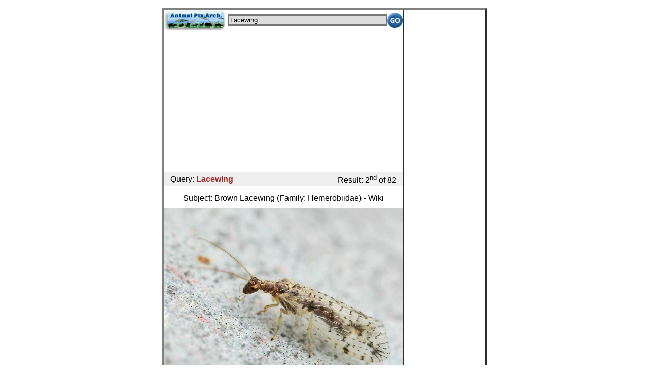

--- FILE ---
content_type: text/html; charset=UTF-8
request_url: http://m.animal.memozee.com/m.view.php?q=Lacewing&p=1
body_size: 3821
content:

<!DOCTYPE html PUBLIC "-//W3C//DTD XHTML 1.0 Transitional//EN" "http://www.w3.org/TR/xhtml1/DTD/xhtml1-transitional.dtd">
<html xmlns="http://www.w3.org/1999/xhtml" lang="ko" xml:lang="ko">
<head>
<meta http-equiv="Content-Type" content="text/html; charset=utf-8" />
<meta name="viewport" content="user-scalable=no, initial-scale=1.0, maximum-scale=1.0, minimum-scale=1.0, width=device-width" />
<link rel="apple-touch-icon-precomposed" href="http://m.animal.memozee.com/icon/APA.png" />

<style type="text/css">
A:link {text-decoration: none}
A:visited {text-decoration: none; color: purple; }
A:active {text-decoration: none}
A:hover {text-decoration:none; color: red;}
body,table,tr,td {
	font-family:은고딕,나눔고딕,굴림,Verdana,Arial,Helvetica,sans-serif;
}
</style>

</head>
<script languages="JavaScript"><!--
function Set_Cookie( name, value, expires, path, domain, secure )
{
	// set time, it's in milliseconds
	var today = new Date();
	today.setTime( today.getTime() );

	/*
	   if the expires variable is set, make the correct
	   expires time, the current script below will set
	   it for x number of days, to make it for hours,
	   delete * 24, for minutes, delete * 60 * 24
	 */
	if ( expires )
	{
		expires = expires * 1000 * 60 * 60 * 24;
	}
	var expires_date = new Date( today.getTime() + (expires) );

	document.cookie = name + "=" +escape( value ) +
		( ( expires ) ? ";expires=" + expires_date.toGMTString() : "" ) +
		( ( path ) ? ";path=" + path : "" ) +
		( ( domain ) ? ";domain=" + domain : "" ) +
		( ( secure ) ? ";secure" : "" );
}

// this function gets the cookie, if it exists
// don't use this, it's weak and does not handle some cases
// correctly, this is just to maintain legacy information
// cookie name should not be substring of any other cookie name.
function Get_Cookie( name )
{
	var start = document.cookie.indexOf( name + "=" );
	var len = start + name.length + 1;
	if ( ( !start ) && ( name != document.cookie.substring( 0, name.length ) ) )
	{
		return null;
	}
	if ( start == -1 ) return null;
	var end = document.cookie.indexOf( ";", len );
	if ( end == -1 ) end = document.cookie.length;
	return unescape( document.cookie.substring( len, end ) );
}

// check and store window size in cookie
var winW = 320, winH = 480;

if (parseInt(navigator.appVersion)>3) {
	if (navigator.appName=="Netscape") {
		winW = window.innerWidth;
		winH = window.innerHeight;
	}
	if (navigator.appName.indexOf("Microsoft")!=-1) {
		winW = document.body.offsetWidth;
		winH = document.body.offsetHeight;
	}
}

// document.write("Window width = "+winW+"," +" height = "+winH);
if ( winH != Get_Cookie( 'APA_WINDOW_WIDTH') ) {
	Set_Cookie('APA_WINDOW_WIDTH', winW, 1, '/', '.m.animal.memozee.com', '');
	Set_Cookie('APA_WINDOW_HEIGHT', winH, 1, '/', '.m.animal.memozee.com', '');
	location.href(self.location);
}

--></script>

<body style="margin:0;padding:0">
<center><p><table border=3 width=640 height=800 cellpadding=0 cellspacing=0><tr><td valign=top>	</div>
<table border=0 cellpadding=0 cellspacing=0 align=center width=100%>
<form action="http://m.animal.memozee.com/m.list.php" method="get">
<TR><TD align=left width=125>
<a href="http://m.animal.memozee.com/"><img src="http://m.animal.memozee.com/img/APA_mobile_logo.jpg" border=0 width="120" height="40" alt="Animal Pictures Archive mobile" />
</a></TD>
<TD><input type="text"  name="q" style="WIDTH:100%;background-color:#DDDDDD;border:3px solid #777777;"
	value="Lacewing" /></TD>
<TD WIDTH=5></TD>
<TD width=35 align=right><input type="image" src="http://m.animal.memozee.com/img/go.jpg" height="30" /></TD>
</TR>
		</form>
</TABLE>
<center>
	<div id="adsense">

<script async src="//pagead2.googlesyndication.com/pagead/js/adsbygoogle.js"></script>
<!-- webhack -->
<ins class="adsbygoogle"
     style="display:block"
     data-ad-client="ca-pub-8155877059829995"
     data-ad-slot="3521602675"
     data-ad-format="auto"></ins>
<script>
(adsbygoogle = window.adsbygoogle || []).push({});
</script>

	</div>

<TABLE BORDER=0 width="100%" BGCOLOR="#EEEEEE"><TR>
<TD WIDTH=5></TD><TD ALIGN=LEFT>Query: <b><font color=brown>Lacewing</font></b></TD><TD ALIGN=RIGHT>Result: 2<sup>nd</sup> of 82</TD><TD WIDTH=5></TD></TR></TABLE>
<table border=0><tr><td height=5></td></tr></table>
<TITLE>Brown Lacewing (Family: Hemerobiidae) - Wiki</TITLE>
<table border=0>
<tr><td>Subject: </td><td>Brown Lacewing (Family: Hemerobiidae) - Wiki<br />
</td></tr><tr><td height=3></td></tr>
</table>
<div id=image width="100%"><a href="http://animal.memozee.com/ArchOLD-7/1188468198.jpg"><img alt="Micromus variegatus01 brown lacewing.jpg" width=100% border=0 src="/ArchOLD-7/1188468198-m.jpg" /></a>
<table border=0 width=100%><tr><td align=center><font size=-2>Resolution: 1380x1016
File Size: 83658 Bytes
Upload Date: 2007:08:30 19:03:18
<!--REMOTE:150.183.112.173--></font></td></tr></table>
</div><table border=0><tr><td align=justify><h3><a href=m.list.php?q=brown%20lacewing>Brown Lacewing<!--brown lacewing--></a> (Family: Hemerobiidae) - Wiki </h3>
<br>Hemerobiidae
<br>From Wikipedia, the free encyclopedia
<br>
<br>[Photo] <a href=m.list.php?q=brown%20lacewing>Brown Lacewing<!--brown lacewing--></a>, <a href=m.list.php?q=micromus%20variegatus><i>Micromus variegatus</i><!--micromus variegatus--></a> (Fabricius 1793). Source : <a target=_New href=http://home.tiscali.be/entomart.ins/Mylabrisquadri.html><font size=-2>http://home.tiscali.be/entomart.ins/Mylabrisquadri.html</font></a>
<br>
<br>Hemerobiidae is a family of Neuropteran insects commonly known as <a href=m.list.php?q=brown%20lacewing>brown lacewing<!--brown lacewing--></a>s. These insects differ from Chrysopidae (the <a href=m.list.php?q=green%20lacewings>green lacewings<!--green lacewings--></a>) not only by the usual colouring but by the wing venation, hemerobiids having numerous long veins lacking in chrysopids.
<br>
<br>Hemerobiids, like chrysopids, are predatory, especially on <a href=m.list.php?q=aphid>aphid<!--aphid--></a>s, both as larvae and adults. Hemerobiid larvae are usually less hairy than chrysopid larvae and do not usually camouflage themselves with the remains of their prey as chrysopids often do.
<br>
<br>Genera
<br>This list is possibly incomplete.
<br>
<br>Drepanopteryx Leach, 1815 
<br>Hemerobius Linn??, 1758 
<br>Megalomus Rambur, 1842 
<br>Micromus Rambur, 1842 
<br>Psectra Hagen, 1866 
<br>Sympherobius Banks, 1904 
<br>Wesmaelius Kr??ger, 1922 
<br>
<br><a target=_New href=http://en.wikipedia.org/wiki/Hemerobiidae><font size=-2>http://en.wikipedia.org/wiki/Hemerobiidae</font></a><br><table border=1 cellpadding=5><tr><td><font class=fo_txt>The text in this page is based on the copyrighted Wikipedia article shown in above URL. It is used under the <a clss=hyper_link href=http://commons.wikimedia.org/wiki/Commons:GNU_Free_Documentation_License>GNU Free Documentation License</a>. You may redistribute it, verbatim or modified, providing that you comply with the terms of the GFDL.</font></td></tr></table>  </td></tr></table>

<p><table border=0 align=center cellpadding=0 cellspacing=0>
<tr><td align=center>
<img width=45 src=img/double_arrows-left-grey.png></td>
<td align=center>
<a href=m.view.php?q=Lacewing&p=0><img width=45 border=0 src=img/single_arrow-left.png></a>
</td>
<td align=right>
<a href=m.list.php?q=Lacewing&p=0><img width=45 border=0 src=img/list_mode.png></a>
</td>
<td valign=top align=left><font size=-1><b>Lacewing<br>2/82</font></td>
<td align=center>
<a href=m.view.php?q=Lacewing&p=2><img width=45 border=0 src=img/single_arrow-right.png></a>
</td>
<td align=center>
<a href=m.view.php?q=Lacewing&p=11><img width=45 border=0 src=img/double_arrows-right.png></a>
</td>
</tr></table>
<!-- facebook comments begin -->
<div id="fb-root"></div>
<script>(function(d, s, id) {
  var js, fjs = d.getElementsByTagName(s)[0];
  if (d.getElementById(id)) return;
  js = d.createElement(s); js.id = id;
  js.src = "//connect.facebook.net/ko_KR/all.js#xfbml=1";
  fjs.parentNode.insertBefore(js, fjs);
}(document, 'script', 'facebook-jssdk'));</script>
<table border=0 width="100%" align="center"><TR><TD><div class="fb-comments" data-href="http://animal.memozee.com/view.php?tid=3&did=25383" data-num-posts="3" data-width="480"></div></td></tr></table>
<!-- facebook comments ends -->
<table border=0 width="100%" cellpadding=5 cellspacing=0 bgcolor="black">
<td align=center style="line-height:1.5em;"><font size=+1 color=white>
   | 
<a href="http://m.animal.memozee.com/"><font color="#6B9F9F">Mobile Home</font></a> | 
<a href="http://m.animal.memozee.com/m.list.php"><font color="#6B9F9F">New Photos</font></a> | 
<a href="http://m.animal.memozee.com/m.random.php"><font color="#6B9F9F">Random</font></a> | 
<a href="http://m.animal.memozee.com/m.funny.php"><font color="#6B9F9F">Funny</font></a> | 
<a href="http://www.animal.memozee.com/animal_films/"><font color="#6B9F9F">Films</font></a> | 
<a href="http://m.animal.memozee.com/?lang=kr"><font color="#6B9F9F">Korean</font></a> | 

</font>
</td></tr></table>
<table border=0><tr><td height=3></td></tr></table>

^o^
 <font size=-1>
<a href="http://www.animal.memozee.com">
Animal Pictures Archive</a> for smart phones</a>
</font>
^o^
</center>

</td>
<td width=160 valign=top align=center>
</center>
</BODY>
</HTML>


--- FILE ---
content_type: text/html; charset=utf-8
request_url: https://www.google.com/recaptcha/api2/aframe
body_size: 268
content:
<!DOCTYPE HTML><html><head><meta http-equiv="content-type" content="text/html; charset=UTF-8"></head><body><script nonce="APUXSv02OIq30kEdtcbYZw">/** Anti-fraud and anti-abuse applications only. See google.com/recaptcha */ try{var clients={'sodar':'https://pagead2.googlesyndication.com/pagead/sodar?'};window.addEventListener("message",function(a){try{if(a.source===window.parent){var b=JSON.parse(a.data);var c=clients[b['id']];if(c){var d=document.createElement('img');d.src=c+b['params']+'&rc='+(localStorage.getItem("rc::a")?sessionStorage.getItem("rc::b"):"");window.document.body.appendChild(d);sessionStorage.setItem("rc::e",parseInt(sessionStorage.getItem("rc::e")||0)+1);localStorage.setItem("rc::h",'1768918353921');}}}catch(b){}});window.parent.postMessage("_grecaptcha_ready", "*");}catch(b){}</script></body></html>